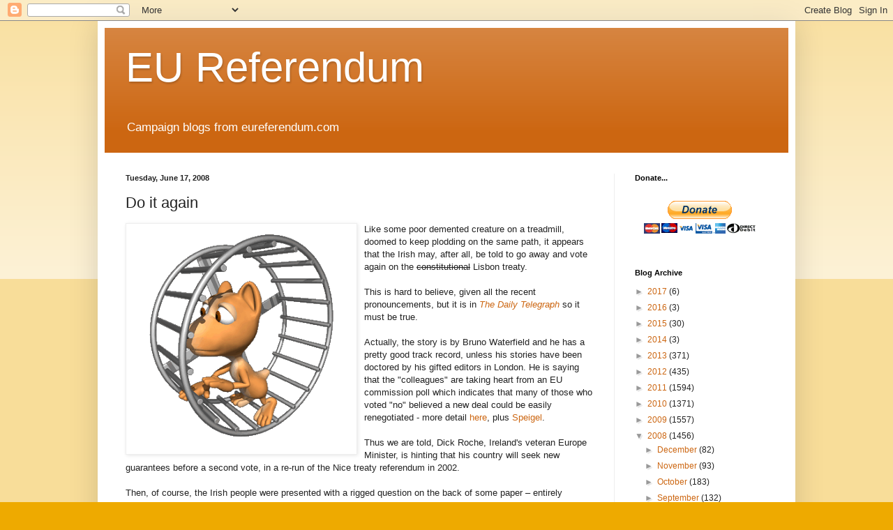

--- FILE ---
content_type: text/html; charset=UTF-8
request_url: https://eureferendum.blogspot.com/b/stats?style=BLACK_TRANSPARENT&timeRange=ALL_TIME&token=APq4FmDN2sewfAeP-6pz7VMdu4kKTldco5Ua7RtuKgccq54sqMscwvf7xvdskraPrBvSQclEWYBwOJxrtJZeVfoCw9fPTgdDyQ
body_size: -24
content:
{"total":21640024,"sparklineOptions":{"backgroundColor":{"fillOpacity":0.1,"fill":"#000000"},"series":[{"areaOpacity":0.3,"color":"#202020"}]},"sparklineData":[[0,8],[1,9],[2,7],[3,7],[4,9],[5,7],[6,7],[7,8],[8,7],[9,8],[10,10],[11,19],[12,9],[13,11],[14,8],[15,10],[16,8],[17,15],[18,18],[19,18],[20,68],[21,39],[22,23],[23,12],[24,17],[25,18],[26,12],[27,41],[28,100],[29,68]],"nextTickMs":4787}